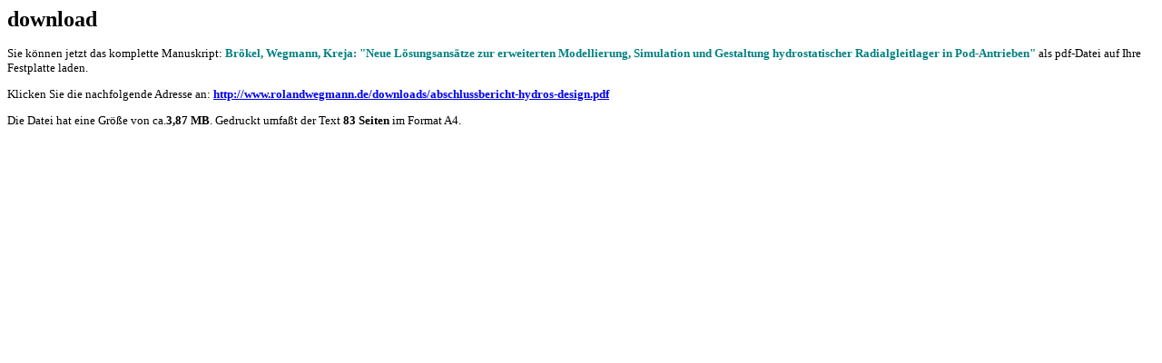

--- FILE ---
content_type: text/html
request_url: http://rolandwegmann.de/hydros-bericht2013/sonstige/downloads.htm
body_size: 833
content:
<html>
<head>
<title>download</title>
<meta name="author" content="Roland Wegmann">
</head>
<body>
<p><b><font size=+2>download</font></b></p>
<font size=2>
<p>Sie k&ouml;nnen jetzt das komplette Manuskript: <font color=#008080><b>Br&ouml;kel, Wegmann, Kreja: "Neue L&ouml;sungsans&auml;tze zur erweiterten Modellierung, Simulation und Gestaltung hydrostatischer Radialgleitlager in Pod-Antrieben"</b></font> als pdf-Datei auf Ihre Festplatte laden.</p>

<p>Klicken Sie die nachfolgende Adresse an: <a href="http://www.rolandwegmann.de/downloads/abschlussbericht-hydros-design.pdf"><b>http://www.rolandwegmann.de/downloads/abschlussbericht-hydros-design.pdf</b></a>
<p>Die Datei hat eine Gr&ouml;&szlig;e von ca.<b>3,87 MB</b>. Gedruckt umfa&szlig;t der Text <b>83 Seiten</b> im Format A4.</p>

</font>
</body>
</html>